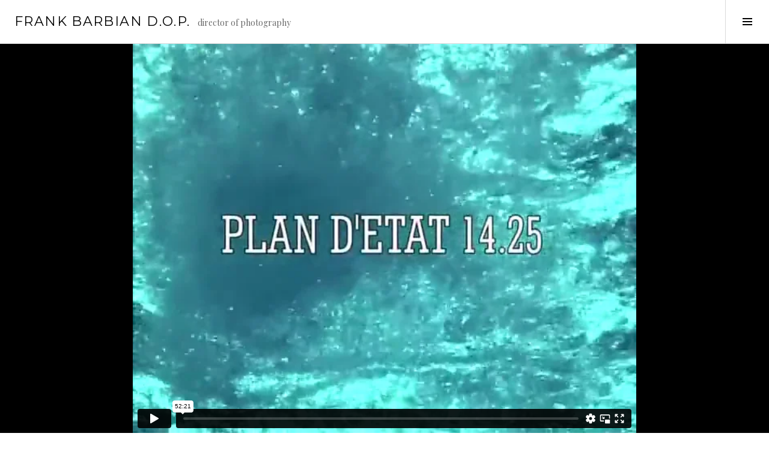

--- FILE ---
content_type: text/html; charset=UTF-8
request_url: https://player.vimeo.com/video/203262120
body_size: 6506
content:
<!DOCTYPE html>
<html lang="en">
<head>
  <meta charset="utf-8">
  <meta name="viewport" content="width=device-width,initial-scale=1,user-scalable=yes">
  
  <link rel="canonical" href="https://player.vimeo.com/video/203262120">
  <meta name="googlebot" content="noindex,indexifembedded">
  
  
  <title>Plan d&#39;Etat 14.25 on Vimeo</title>
  <style>
      body, html, .player, .fallback {
          overflow: hidden;
          width: 100%;
          height: 100%;
          margin: 0;
          padding: 0;
      }
      .fallback {
          
              background-color: transparent;
          
      }
      .player.loading { opacity: 0; }
      .fallback iframe {
          position: fixed;
          left: 0;
          top: 0;
          width: 100%;
          height: 100%;
      }
  </style>
  <link rel="modulepreload" href="https://f.vimeocdn.com/p/4.46.6/js/player.module.js" crossorigin="anonymous">
  <link rel="modulepreload" href="https://f.vimeocdn.com/p/4.46.6/js/vendor.module.js" crossorigin="anonymous">
  <link rel="preload" href="https://f.vimeocdn.com/p/4.46.6/css/player.css" as="style">
</head>

<body>


<div class="vp-placeholder">
    <style>
        .vp-placeholder,
        .vp-placeholder-thumb,
        .vp-placeholder-thumb::before,
        .vp-placeholder-thumb::after {
            position: absolute;
            top: 0;
            bottom: 0;
            left: 0;
            right: 0;
        }
        .vp-placeholder {
            visibility: hidden;
            width: 100%;
            max-height: 100%;
            height: calc(480 / 622 * 100vw);
            max-width: calc(622 / 480 * 100vh);
            margin: auto;
        }
        .vp-placeholder-carousel {
            display: none;
            background-color: #000;
            position: absolute;
            left: 0;
            right: 0;
            bottom: -60px;
            height: 60px;
        }
    </style>

    

    
        <style>
            .vp-placeholder-thumb {
                overflow: hidden;
                width: 100%;
                max-height: 100%;
                margin: auto;
            }
            .vp-placeholder-thumb::before,
            .vp-placeholder-thumb::after {
                content: "";
                display: block;
                filter: blur(7px);
                margin: 0;
                background: url(https://i.vimeocdn.com/video/617507611-916826236663d07fdc29bdfb157a3917df88c74c308106584f070ce0de3db195-d?mw=80&q=85) 50% 50% / contain no-repeat;
            }
            .vp-placeholder-thumb::before {
                 
                margin: -30px;
            }
        </style>
    

    <div class="vp-placeholder-thumb"></div>
    <div class="vp-placeholder-carousel"></div>
    <script>function placeholderInit(t,h,d,s,n,o){var i=t.querySelector(".vp-placeholder"),v=t.querySelector(".vp-placeholder-thumb");if(h){var p=function(){try{return window.self!==window.top}catch(a){return!0}}(),w=200,y=415,r=60;if(!p&&window.innerWidth>=w&&window.innerWidth<y){i.style.bottom=r+"px",i.style.maxHeight="calc(100vh - "+r+"px)",i.style.maxWidth="calc("+n+" / "+o+" * (100vh - "+r+"px))";var f=t.querySelector(".vp-placeholder-carousel");f.style.display="block"}}if(d){var e=new Image;e.onload=function(){var a=n/o,c=e.width/e.height;if(c<=.95*a||c>=1.05*a){var l=i.getBoundingClientRect(),g=l.right-l.left,b=l.bottom-l.top,m=window.innerWidth/g*100,x=window.innerHeight/b*100;v.style.height="calc("+e.height+" / "+e.width+" * "+m+"vw)",v.style.maxWidth="calc("+e.width+" / "+e.height+" * "+x+"vh)"}i.style.visibility="visible"},e.src=s}else i.style.visibility="visible"}
</script>
    <script>placeholderInit(document,  false ,  true , "https://i.vimeocdn.com/video/617507611-916826236663d07fdc29bdfb157a3917df88c74c308106584f070ce0de3db195-d?mw=80\u0026q=85",  622 ,  480 );</script>
</div>

<div id="player" class="player"></div>
<script>window.playerConfig = {"cdn_url":"https://f.vimeocdn.com","vimeo_api_url":"api.vimeo.com","request":{"files":{"dash":{"cdns":{"akfire_interconnect_quic":{"avc_url":"https://vod-adaptive-ak.vimeocdn.com/exp=1763208527~acl=%2F76e4f1d2-b681-4281-9c1e-3c35b1e91111%2Fpsid%3D3dc7d64f88483faef791d56896683b223389fe945501865ddedbae26269fdccb%2F%2A~hmac=9c7bf337c8fcea62eae389795498e0ff89281713b81c30b5fbff230b8330475f/76e4f1d2-b681-4281-9c1e-3c35b1e91111/psid=3dc7d64f88483faef791d56896683b223389fe945501865ddedbae26269fdccb/v2/playlist/av/primary/playlist.json?omit=av1-hevc\u0026pathsig=8c953e4f~wTDAzIEI3fBI9xRD14Ky_zhMkUOCQIieJiFnVAxPhS4\u0026r=dXM%3D\u0026rh=j92vd","origin":"gcs","url":"https://vod-adaptive-ak.vimeocdn.com/exp=1763208527~acl=%2F76e4f1d2-b681-4281-9c1e-3c35b1e91111%2Fpsid%3D3dc7d64f88483faef791d56896683b223389fe945501865ddedbae26269fdccb%2F%2A~hmac=9c7bf337c8fcea62eae389795498e0ff89281713b81c30b5fbff230b8330475f/76e4f1d2-b681-4281-9c1e-3c35b1e91111/psid=3dc7d64f88483faef791d56896683b223389fe945501865ddedbae26269fdccb/v2/playlist/av/primary/playlist.json?pathsig=8c953e4f~wTDAzIEI3fBI9xRD14Ky_zhMkUOCQIieJiFnVAxPhS4\u0026r=dXM%3D\u0026rh=j92vd"},"fastly_skyfire":{"avc_url":"https://skyfire.vimeocdn.com/1763208527-0xfe2059ebff9089c1022144ea3b992057313d77b7/76e4f1d2-b681-4281-9c1e-3c35b1e91111/psid=3dc7d64f88483faef791d56896683b223389fe945501865ddedbae26269fdccb/v2/playlist/av/primary/playlist.json?omit=av1-hevc\u0026pathsig=8c953e4f~wTDAzIEI3fBI9xRD14Ky_zhMkUOCQIieJiFnVAxPhS4\u0026r=dXM%3D\u0026rh=j92vd","origin":"gcs","url":"https://skyfire.vimeocdn.com/1763208527-0xfe2059ebff9089c1022144ea3b992057313d77b7/76e4f1d2-b681-4281-9c1e-3c35b1e91111/psid=3dc7d64f88483faef791d56896683b223389fe945501865ddedbae26269fdccb/v2/playlist/av/primary/playlist.json?pathsig=8c953e4f~wTDAzIEI3fBI9xRD14Ky_zhMkUOCQIieJiFnVAxPhS4\u0026r=dXM%3D\u0026rh=j92vd"}},"default_cdn":"akfire_interconnect_quic","separate_av":true,"streams":[{"profile":"165","id":"44ee3207-e4ac-4a9f-bd51-aec462ce2477","fps":25,"quality":"480p"},{"profile":"164","id":"6a81a15a-a6b9-4e7f-aaef-8bb48a62a167","fps":25,"quality":"360p"}],"streams_avc":[{"profile":"165","id":"44ee3207-e4ac-4a9f-bd51-aec462ce2477","fps":25,"quality":"480p"},{"profile":"164","id":"6a81a15a-a6b9-4e7f-aaef-8bb48a62a167","fps":25,"quality":"360p"}]},"hls":{"cdns":{"akfire_interconnect_quic":{"avc_url":"https://vod-adaptive-ak.vimeocdn.com/exp=1763208527~acl=%2F76e4f1d2-b681-4281-9c1e-3c35b1e91111%2Fpsid%3D3dc7d64f88483faef791d56896683b223389fe945501865ddedbae26269fdccb%2F%2A~hmac=9c7bf337c8fcea62eae389795498e0ff89281713b81c30b5fbff230b8330475f/76e4f1d2-b681-4281-9c1e-3c35b1e91111/psid=3dc7d64f88483faef791d56896683b223389fe945501865ddedbae26269fdccb/v2/playlist/av/primary/playlist.m3u8?omit=av1-hevc-opus\u0026pathsig=8c953e4f~N4V7GvMeeFJCu9cZsHITS1dcJ_mhhIxGWfBwQNv2Kho\u0026r=dXM%3D\u0026rh=j92vd\u0026sf=fmp4","origin":"gcs","url":"https://vod-adaptive-ak.vimeocdn.com/exp=1763208527~acl=%2F76e4f1d2-b681-4281-9c1e-3c35b1e91111%2Fpsid%3D3dc7d64f88483faef791d56896683b223389fe945501865ddedbae26269fdccb%2F%2A~hmac=9c7bf337c8fcea62eae389795498e0ff89281713b81c30b5fbff230b8330475f/76e4f1d2-b681-4281-9c1e-3c35b1e91111/psid=3dc7d64f88483faef791d56896683b223389fe945501865ddedbae26269fdccb/v2/playlist/av/primary/playlist.m3u8?omit=opus\u0026pathsig=8c953e4f~N4V7GvMeeFJCu9cZsHITS1dcJ_mhhIxGWfBwQNv2Kho\u0026r=dXM%3D\u0026rh=j92vd\u0026sf=fmp4"},"fastly_skyfire":{"avc_url":"https://skyfire.vimeocdn.com/1763208527-0xfe2059ebff9089c1022144ea3b992057313d77b7/76e4f1d2-b681-4281-9c1e-3c35b1e91111/psid=3dc7d64f88483faef791d56896683b223389fe945501865ddedbae26269fdccb/v2/playlist/av/primary/playlist.m3u8?omit=av1-hevc-opus\u0026pathsig=8c953e4f~N4V7GvMeeFJCu9cZsHITS1dcJ_mhhIxGWfBwQNv2Kho\u0026r=dXM%3D\u0026rh=j92vd\u0026sf=fmp4","origin":"gcs","url":"https://skyfire.vimeocdn.com/1763208527-0xfe2059ebff9089c1022144ea3b992057313d77b7/76e4f1d2-b681-4281-9c1e-3c35b1e91111/psid=3dc7d64f88483faef791d56896683b223389fe945501865ddedbae26269fdccb/v2/playlist/av/primary/playlist.m3u8?omit=opus\u0026pathsig=8c953e4f~N4V7GvMeeFJCu9cZsHITS1dcJ_mhhIxGWfBwQNv2Kho\u0026r=dXM%3D\u0026rh=j92vd\u0026sf=fmp4"}},"default_cdn":"akfire_interconnect_quic","separate_av":true},"progressive":[{"profile":"165","width":622,"height":480,"mime":"video/mp4","fps":25,"url":"https://vod-progressive-ak.vimeocdn.com/exp=1763208527~acl=%2Fvimeo-transcode-storage-prod-us-east1-h264-540p%2F01%2F652%2F8%2F203262120%2F689612035.mp4~hmac=55b788898ad2752b2d4420c16b61a5a5baddd7766136e2df9ff67ac3a478df1b/vimeo-transcode-storage-prod-us-east1-h264-540p/01/652/8/203262120/689612035.mp4","cdn":"akamai_interconnect","quality":"480p","id":"44ee3207-e4ac-4a9f-bd51-aec462ce2477","origin":"gcs"},{"profile":"164","width":468,"height":360,"mime":"video/mp4","fps":25,"url":"https://vod-progressive-ak.vimeocdn.com/exp=1763208527~acl=%2Fvimeo-transcode-storage-prod-us-west1-h264-360p%2F01%2F652%2F8%2F203262120%2F689612023.mp4~hmac=3b53bea950741a85579dd3ddb7a462daf86047985b35ed05ce08976adbbd98dd/vimeo-transcode-storage-prod-us-west1-h264-360p/01/652/8/203262120/689612023.mp4","cdn":"akamai_interconnect","quality":"360p","id":"6a81a15a-a6b9-4e7f-aaef-8bb48a62a167","origin":"gcs"}]},"file_codecs":{"av1":[],"avc":["44ee3207-e4ac-4a9f-bd51-aec462ce2477","6a81a15a-a6b9-4e7f-aaef-8bb48a62a167"],"hevc":{"dvh1":[],"hdr":[],"sdr":[]}},"lang":"en","referrer":"http://fbarbian.com/plan-detat-14-25-2","cookie_domain":".vimeo.com","signature":"82ca08eb86ae2e02b07ccd7d52c070ce","timestamp":1763195963,"expires":12564,"thumb_preview":{"url":"https://videoapi-sprites.vimeocdn.com/video-sprites/image/041cd7dc-8220-45a0-b35f-311c88c94d0b.0.jpeg?ClientID=sulu\u0026Expires=1763199563\u0026Signature=876166c71975497d166a33c03be9cddd452f9a0b","height":2880,"width":3110,"frame_height":240,"frame_width":311,"columns":10,"frames":120},"currency":"USD","session":"3786c5b25f9ce17148a011f8c2ba3a28073832571763195963","cookie":{"volume":1,"quality":null,"hd":0,"captions":null,"transcript":null,"captions_styles":{"color":null,"fontSize":null,"fontFamily":null,"fontOpacity":null,"bgOpacity":null,"windowColor":null,"windowOpacity":null,"bgColor":null,"edgeStyle":null},"audio_language":null,"audio_kind":null,"qoe_survey_vote":0,"languages_toast":0},"build":{"backend":"0e29ff0","js":"4.46.6"},"urls":{"js":"https://f.vimeocdn.com/p/4.46.6/js/player.js","js_base":"https://f.vimeocdn.com/p/4.46.6/js","js_module":"https://f.vimeocdn.com/p/4.46.6/js/player.module.js","js_vendor_module":"https://f.vimeocdn.com/p/4.46.6/js/vendor.module.js","locales_js":{"de-DE":"https://f.vimeocdn.com/p/4.46.6/js/player.de-DE.js","en":"https://f.vimeocdn.com/p/4.46.6/js/player.js","es":"https://f.vimeocdn.com/p/4.46.6/js/player.es.js","fr-FR":"https://f.vimeocdn.com/p/4.46.6/js/player.fr-FR.js","ja-JP":"https://f.vimeocdn.com/p/4.46.6/js/player.ja-JP.js","ko-KR":"https://f.vimeocdn.com/p/4.46.6/js/player.ko-KR.js","pt-BR":"https://f.vimeocdn.com/p/4.46.6/js/player.pt-BR.js","zh-CN":"https://f.vimeocdn.com/p/4.46.6/js/player.zh-CN.js"},"ambisonics_js":"https://f.vimeocdn.com/p/external/ambisonics.min.js","barebone_js":"https://f.vimeocdn.com/p/4.46.6/js/barebone.js","chromeless_js":"https://f.vimeocdn.com/p/4.46.6/js/chromeless.js","three_js":"https://f.vimeocdn.com/p/external/three.rvimeo.min.js","vuid_js":"https://f.vimeocdn.com/js_opt/modules/utils/vuid.min.js","hive_sdk":"https://f.vimeocdn.com/p/external/hive-sdk.js","hive_interceptor":"https://f.vimeocdn.com/p/external/hive-interceptor.js","proxy":"https://player.vimeo.com/static/proxy.html","css":"https://f.vimeocdn.com/p/4.46.6/css/player.css","chromeless_css":"https://f.vimeocdn.com/p/4.46.6/css/chromeless.css","fresnel":"https://arclight.vimeo.com/add/player-stats","player_telemetry_url":"https://arclight.vimeo.com/player-events","telemetry_base":"https://lensflare.vimeo.com"},"flags":{"plays":1,"dnt":0,"autohide_controls":0,"preload_video":"metadata_on_hover","qoe_survey_forced":0,"ai_widget":0,"ecdn_delta_updates":0,"disable_mms":0,"check_clip_skipping_forward":0},"country":"US","client":{"ip":"3.18.108.137"},"ab_tests":{},"atid":"710928769.1763195963","ai_widget_signature":"010a8942b1eb8912b3e6b74d51f4ffb5cafc92460a2007499d47d1ae1fcd9f8d_1763199563","config_refresh_url":"https://player.vimeo.com/video/203262120/config/request?atid=710928769.1763195963\u0026expires=12564\u0026referrer=http%3A%2F%2Ffbarbian.com%2Fplan-detat-14-25-2\u0026session=3786c5b25f9ce17148a011f8c2ba3a28073832571763195963\u0026signature=82ca08eb86ae2e02b07ccd7d52c070ce\u0026time=1763195963\u0026v=1"},"player_url":"player.vimeo.com","video":{"id":203262120,"title":"Plan d'Etat 14.25","width":622,"height":480,"duration":3141,"url":"","share_url":"https://vimeo.com/203262120","embed_code":"\u003ciframe title=\"vimeo-player\" src=\"https://player.vimeo.com/video/203262120?h=9646bcf563\" width=\"640\" height=\"360\" frameborder=\"0\" referrerpolicy=\"strict-origin-when-cross-origin\" allow=\"autoplay; fullscreen; picture-in-picture; clipboard-write; encrypted-media; web-share\"   allowfullscreen\u003e\u003c/iframe\u003e","default_to_hd":0,"privacy":"disable","embed_permission":"public","thumbnail_url":"https://i.vimeocdn.com/video/617507611-916826236663d07fdc29bdfb157a3917df88c74c308106584f070ce0de3db195-d","owner":{"id":778538,"name":"F.Barbian","img":"https://i.vimeocdn.com/portrait/2530950_60x60?sig=cd2c8d0100b89a5a52af986283c08b655502eae1abe1261ca1503d3617ee1192\u0026v=1\u0026region=us","img_2x":"https://i.vimeocdn.com/portrait/2530950_60x60?sig=cd2c8d0100b89a5a52af986283c08b655502eae1abe1261ca1503d3617ee1192\u0026v=1\u0026region=us","url":"https://vimeo.com/user778538","account_type":"plus"},"spatial":0,"live_event":null,"version":{"current":null,"available":[{"id":726988169,"file_id":689591504,"is_current":true}]},"unlisted_hash":null,"rating":{"id":6},"fps":25,"bypass_token":"eyJ0eXAiOiJKV1QiLCJhbGciOiJIUzI1NiJ9.eyJjbGlwX2lkIjoyMDMyNjIxMjAsImV4cCI6MTc2MzIwODU2NH0.ren5N6uGhZw2Vf_aDOsnhUX5VX6oQ44kudtmmQ7viWY","channel_layout":"stereo","ai":0,"locale":""},"user":{"id":0,"team_id":0,"team_origin_user_id":0,"account_type":"none","liked":0,"watch_later":0,"owner":0,"mod":0,"logged_in":0,"private_mode_enabled":0,"vimeo_api_client_token":"eyJhbGciOiJIUzI1NiIsInR5cCI6IkpXVCJ9.eyJzZXNzaW9uX2lkIjoiMzc4NmM1YjI1ZjljZTE3MTQ4YTAxMWY4YzJiYTNhMjgwNzM4MzI1NzE3NjMxOTU5NjMiLCJleHAiOjE3NjMyMDg1MjcsImFwcF9pZCI6MTE4MzU5LCJzY29wZXMiOiJwdWJsaWMgc3RhdHMifQ.86owhDnXe5eCLwz1feUSvKiiU4Oq_bMp157idO41-NM"},"view":1,"vimeo_url":"vimeo.com","embed":{"audio_track":"","autoplay":0,"autopause":1,"dnt":0,"editor":0,"keyboard":1,"log_plays":1,"loop":0,"muted":0,"on_site":0,"texttrack":"","transparent":1,"outro":"beginning","playsinline":1,"quality":null,"player_id":"","api":null,"app_id":"","color":"3ecfcc","color_one":"000000","color_two":"3ecfcc","color_three":"ffffff","color_four":"000000","context":"embed.main","settings":{"auto_pip":1,"badge":0,"byline":0,"collections":0,"color":0,"force_color_one":0,"force_color_two":0,"force_color_three":0,"force_color_four":0,"embed":0,"fullscreen":1,"like":0,"logo":0,"playbar":1,"portrait":0,"pip":1,"share":0,"spatial_compass":0,"spatial_label":0,"speed":1,"title":0,"volume":0,"watch_later":0,"watch_full_video":1,"controls":1,"airplay":1,"audio_tracks":1,"chapters":1,"chromecast":1,"cc":1,"transcript":1,"quality":1,"play_button_position":0,"ask_ai":0,"skipping_forward":1,"debug_payload_collection_policy":"default"},"create_interactive":{"has_create_interactive":false,"viddata_url":""},"min_quality":null,"max_quality":null,"initial_quality":null,"prefer_mms":1}}</script>
<script>const fullscreenSupported="exitFullscreen"in document||"webkitExitFullscreen"in document||"webkitCancelFullScreen"in document||"mozCancelFullScreen"in document||"msExitFullscreen"in document||"webkitEnterFullScreen"in document.createElement("video");var isIE=checkIE(window.navigator.userAgent),incompatibleBrowser=!fullscreenSupported||isIE;window.noModuleLoading=!1,window.dynamicImportSupported=!1,window.isInIFrame=function(){try{return window.self!==window.top}catch(e){return!0}}(),!window.isInIFrame&&/twitter/i.test(navigator.userAgent)&&window.playerConfig.video.url&&(window.location=window.playerConfig.video.url),window.playerConfig.request.lang&&document.documentElement.setAttribute("lang",window.playerConfig.request.lang),window.loadScript=function(e){var n=document.getElementsByTagName("script")[0];n&&n.parentNode?n.parentNode.insertBefore(e,n):document.head.appendChild(e)},window.loadVUID=function(){if(!window.playerConfig.request.flags.dnt&&!window.playerConfig.embed.dnt){window._vuid=[["pid",window.playerConfig.request.session]];var e=document.createElement("script");e.async=!0,e.src=window.playerConfig.request.urls.vuid_js,window.loadScript(e)}},window.loadCSS=function(e,n){var i={cssDone:!1,startTime:new Date().getTime(),link:e.createElement("link")};return i.link.rel="stylesheet",i.link.href=n,e.getElementsByTagName("head")[0].appendChild(i.link),i.link.onload=function(){i.cssDone=!0},i},window.loadLegacyJS=function(e,n){if(incompatibleBrowser){var i=e.querySelector(".vp-placeholder");i&&i.parentNode&&i.parentNode.removeChild(i);let o=`/video/${window.playerConfig.video.id}/fallback`;window.playerConfig.request.referrer&&(o+=`?referrer=${window.playerConfig.request.referrer}`),n.innerHTML=`<div class="fallback"><iframe title="unsupported message" src="${o}" frameborder="0"></iframe></div>`}else{n.className="player loading";var t=window.loadCSS(e,window.playerConfig.request.urls.css),r=e.createElement("script"),a=!1;r.src=window.playerConfig.request.urls.js,window.loadScript(r),r["onreadystatechange"in r?"onreadystatechange":"onload"]=function(){!a&&(!this.readyState||this.readyState==="loaded"||this.readyState==="complete")&&(a=!0,playerObject=new VimeoPlayer(n,window.playerConfig,t.cssDone||{link:t.link,startTime:t.startTime}))},window.loadVUID()}};function checkIE(e){e=e&&e.toLowerCase?e.toLowerCase():"";function n(r){return r=r.toLowerCase(),new RegExp(r).test(e);return browserRegEx}var i=n("msie")?parseFloat(e.replace(/^.*msie (\d+).*$/,"$1")):!1,t=n("trident")?parseFloat(e.replace(/^.*trident\/(\d+)\.(\d+).*$/,"$1.$2"))+4:!1;return i||t}
</script>
<script nomodule>
  window.noModuleLoading = true;
  var playerEl = document.getElementById('player');
  window.loadLegacyJS(document, playerEl);
</script>
<script type="module">try{import("").catch(()=>{})}catch(t){}window.dynamicImportSupported=!0;
</script>
<script type="module">if(!window.dynamicImportSupported){if(!window.noModuleLoading){window.noModuleLoading=!0;var playerEl=document.getElementById("player");window.loadLegacyJS(document,playerEl)}var moduleScriptLoader=document.getElementById("js-module-block");moduleScriptLoader&&moduleScriptLoader.parentElement.removeChild(moduleScriptLoader)}
</script>
<script type="module" id="js-module-block">if(!window.noModuleLoading&&window.dynamicImportSupported){const n=document.getElementById("player"),e=window.loadCSS(document,window.playerConfig.request.urls.css);import(window.playerConfig.request.urls.js_module).then(function(o){new o.VimeoPlayer(n,window.playerConfig,e.cssDone||{link:e.link,startTime:e.startTime}),window.loadVUID()}).catch(function(o){throw/TypeError:[A-z ]+import[A-z ]+module/gi.test(o)&&window.loadLegacyJS(document,n),o})}
</script>

<script type="application/ld+json">{"embedUrl":"https://player.vimeo.com/video/203262120?h=9646bcf563","thumbnailUrl":"https://i.vimeocdn.com/video/617507611-916826236663d07fdc29bdfb157a3917df88c74c308106584f070ce0de3db195-d?f=webp","name":"Plan d'Etat 14.25","description":"My personal work as a dop on the documentary for France 5, directed by Sarah Eichhoff","duration":"PT3141S","uploadDate":"2017-02-09T04:44:31-05:00","@context":"https://schema.org/","@type":"VideoObject"}</script>

</body>
</html>
